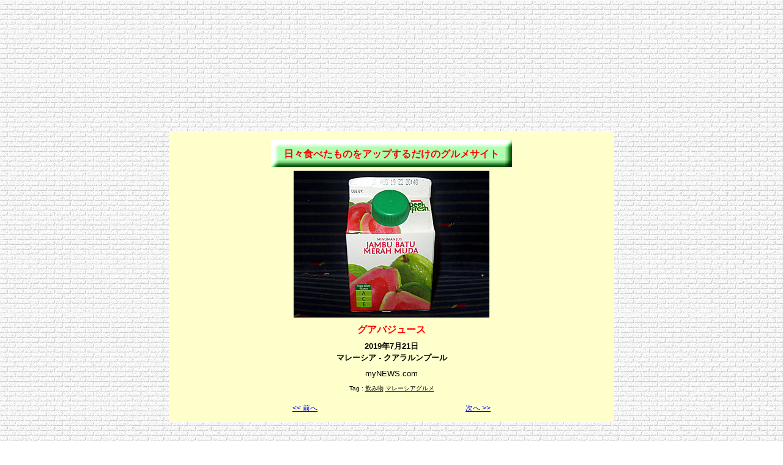

--- FILE ---
content_type: text/html; charset=utf-8
request_url: https://www.google.com/recaptcha/api2/aframe
body_size: 267
content:
<!DOCTYPE HTML><html><head><meta http-equiv="content-type" content="text/html; charset=UTF-8"></head><body><script nonce="fqTmQtro1n4WFoZqRyS-aA">/** Anti-fraud and anti-abuse applications only. See google.com/recaptcha */ try{var clients={'sodar':'https://pagead2.googlesyndication.com/pagead/sodar?'};window.addEventListener("message",function(a){try{if(a.source===window.parent){var b=JSON.parse(a.data);var c=clients[b['id']];if(c){var d=document.createElement('img');d.src=c+b['params']+'&rc='+(localStorage.getItem("rc::a")?sessionStorage.getItem("rc::b"):"");window.document.body.appendChild(d);sessionStorage.setItem("rc::e",parseInt(sessionStorage.getItem("rc::e")||0)+1);localStorage.setItem("rc::h",'1769992053849');}}}catch(b){}});window.parent.postMessage("_grecaptcha_ready", "*");}catch(b){}</script></body></html>

--- FILE ---
content_type: text/javascript; charset=utf-8
request_url: https://spnativeapi-tls.i-mobile.co.jp/api/ad_spot.ashx?partnerId=3461&mediaId=88146&spotId=232163&asn=1&num=7&callback=imobile_jsonp_callback_6a785f8a8856&tagv=1.2.45&referer=http://hibitabetamono.ojaru.jp/20190721guava.html
body_size: -5
content:
imobile_jsonp_callback_6a785f8a8856({"result":{"code":3,"message":"Ad not found"},"spotInfo":{},"ads":[]})